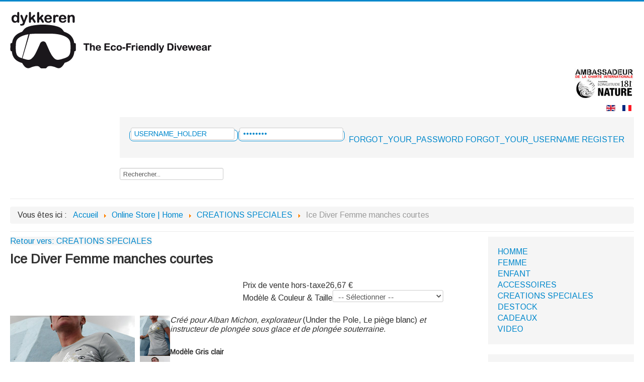

--- FILE ---
content_type: text/html; charset=utf-8
request_url: https://www.store.dykkeren.com/index.php?option=com_virtuemart&view=productdetails&virtuemart_product_id=4195&virtuemart_category_id=23&Itemid=1000&lang=fr
body_size: 8044
content:
<!DOCTYPE html>
<html xmlns="http://www.w3.org/1999/xhtml" xml:lang="fr-fr" lang="fr-fr" dir="ltr">
  <head>
    <meta charset="utf-8" />
    <meta http-equiv="X-UA-Compatible" content="IE=edge,chrome=1" />
    <meta name="viewport" content="width=device-width,initial-scale=1.0" />
<!--    <script type="text/javascript" src="https://ajax.googleapis.com/ajax/libs/jquery/1.12.3/jquery.min.js"></script>-->
    <meta http-equiv="content-type" content="text/html; charset=utf-8" />
	<meta name="keywords" content="mode, fashion, plongée, dive, divewear, urbain, graphique, t-shirt, tee-shirt, vêtement, prêt-à-porter, apparel, clothing, 'coton biologique', 'organic cotton', 'commerce équitable', 'fair trade', fairtrade" />
	<meta name="title" content="Ice Diver Femme manches courtes" />
	<meta name="description" content="Ice Diver Femme manches courtes CREATIONS SPECIALES MODELE EPUISE - 100% coton biologique - Fabriqué dans le respect des conditions de travail - Existe en Bleu pétrole ou en Gris" />
	<meta name="generator" content="Joomla! - Open Source Content Management" />
	<title>CREATIONS SPECIALES : Ice Diver Femme manches courtes</title>
	<link href="https://www.store.dykkeren.com/index.php?option=com_virtuemart&amp;view=productdetails&amp;virtuemart_product_id=4195&amp;virtuemart_category_id=14&amp;Itemid=1000&amp;lang=fr" rel="canonical" />
	<link href="/templates/dykkeren/favicon.ico" rel="shortcut icon" type="image/vnd.microsoft.icon" />
	<link href="/components/com_virtuemart/assets/css/vm-ltr-common.css?vmver=9194" rel="stylesheet" type="text/css" />
	<link href="/components/com_virtuemart/assets/css/vm-ltr-site.css?vmver=9194" rel="stylesheet" type="text/css" />
	<link href="/components/com_virtuemart/assets/css/vm-ltr-reviews.css?vmver=9194" rel="stylesheet" type="text/css" />
	<link href="/components/com_virtuemart/assets/css/chosen.css?vmver=9194" rel="stylesheet" type="text/css" />
	<link href="/components/com_virtuemart/assets/css/jquery.fancybox-1.3.4.css?vmver=9194" rel="stylesheet" type="text/css" />
	<link href="/templates/dykkeren/css/template.css" rel="stylesheet" type="text/css" />
	<link href="/templates/dykkeren/css/responsiveslides.css" rel="stylesheet" type="text/css" />
	<link href="/templates/dykkeren/css/custom.css" rel="stylesheet" type="text/css" />
	<link href="/media/mod_languages/css/template.css?3a54d36cd8e1bbb2af27bc2d94c80b79" rel="stylesheet" type="text/css" />
	<link href="https://www.store.dykkeren.com/modules/mod_slick_login_vm/css/style.css" rel="stylesheet" type="text/css" />
	<script src="/media/jui/js/jquery.min.js?3a54d36cd8e1bbb2af27bc2d94c80b79" type="text/javascript"></script>
	<script src="/media/jui/js/jquery-noconflict.js?3a54d36cd8e1bbb2af27bc2d94c80b79" type="text/javascript"></script>
	<script src="/media/jui/js/jquery-migrate.min.js?3a54d36cd8e1bbb2af27bc2d94c80b79" type="text/javascript"></script>
	<script src="/components/com_virtuemart/assets/js/vmsite.js?vmver=9194" type="text/javascript"></script>
	<script src="/components/com_virtuemart/assets/js/chosen.jquery.min.js?vmver=9194" type="text/javascript"></script>
	<script src="/components/com_virtuemart/assets/js/vmprices.js?vmver=9194" type="text/javascript"></script>
	<script src="/components/com_virtuemart/assets/js/cvfind.js?vmver=9194" type="text/javascript" async="async"></script>
	<script src="/components/com_virtuemart/assets/js/fancybox/jquery.fancybox-1.3.4.pack.js?vmver=9194" type="text/javascript" defer="defer"></script>
	<script src="/media/jui/js/bootstrap.min.js?3a54d36cd8e1bbb2af27bc2d94c80b79" type="text/javascript"></script>
	<script src="/templates/dykkeren/js/template.js" type="text/javascript"></script>
	<script src="/modules/mod_virtuemart_cart/assets/js/update_cart.js?vmver=9194" type="text/javascript"></script>

              <link href='//fonts.googleapis.com/css?family=Arimo' rel='stylesheet' type='text/css' />
      <style type="text/css">
        h1,h2,h3,h4,h5,h6,.site-title{
          font-family:'Arimo',sans-serif;
        }
      </style>
                <style type="text/css">
      body.site {
        border-top:3px solid #0088cc;
        background-color:#1b1b1b      }
      a {
        color:#0088cc;
      }
      .navbar-inner, .nav-list > .active > a, .nav-list > .active > a:hover, .dropdown-menu li > a:hover, .dropdown-menu .active > a, .dropdown-menu .active > a:hover, .nav-pills > .active > a, .nav-pills > .active > a:hover,
      .btn-primary {
        background:#0088cc;
      }
      .navbar-inner {
        -moz-box-shadow:0 1px 3px rgba(0, 0, 0, .25), inset 0 -1px 0 rgba(0, 0, 0, .1), inset 0 30px 10px rgba(0, 0, 0, .2);
        -webkit-box-shadow:0 1px 3px rgba(0, 0, 0, .25), inset 0 -1px 0 rgba(0, 0, 0, .1), inset 0 30px 10px rgba(0, 0, 0, .2);
        box-shadow:0 1px 3px rgba(0, 0, 0, .25), inset 0 -1px 0 rgba(0, 0, 0, .1), inset 0 30px 10px rgba(0, 0, 0, .2);
      }
    </style>
        <!--[if lt IE 9]>
      <script src="/media/jui/js/html5.js"></script>
    <![endif]-->
  </head>
  <body class="site com_virtuemart view-productdetails no-layout no-task itemid-1000 fluid">

    <!-- Body -->
    <div class="body">
      <div class="container-fluid">
        <!-- Header -->
        <header class="header" role="banner">
          <div class="header-inner clearfix">
            <a class="brand pull-left" href="https://www.dykkeren.com/" target="_blank">
              <img src="https://www.store.dykkeren.com/images/dykkeren_store_logo_top.png" alt="Dykkeren Boutique Online" />                          </a>
                        <div class="header-search pull-right">
              <div class="L181Nature" id="L181Nature">
                <p><a href="http://www.longitude181.org" target="_blank"><img src="/./images/labels/dykkeren_ambassadeur_l181_nature.jpg" alt="Dykkeren Ambassadeur de Longitude 181 Nature" /></a></p>
              </div>
              <div class="mod-languages">

	<ul class="lang-inline" dir="ltr">
						<li>
			<a href="/index.php?option=com_virtuemart&amp;lang=en&amp;Itemid=1000">
												<img src="/media/mod_languages/images/en.gif" alt="English (United Kingdom)" title="English (United Kingdom)" />										</a>
			</li>
											<li class="lang-active">
			<a href="https://www.store.dykkeren.com/index.php?option=com_virtuemart&view=productdetails&virtuemart_product_id=4195&virtuemart_category_id=23&Itemid=1000&lang=fr&showall=1">
												<img src="/media/mod_languages/images/fr.gif" alt="French (Fr)" title="French (Fr)" />										</a>
			</li>
				</ul>

</div>
<div class="well ">

<form action="/index.php?option=com_virtuemart&amp;lang=fr&amp;Itemid=1000" method="post" name="login" id="login-form">

<span class="horizontal" style="display: block;">
    <span class="slick_login_vm">
            <span class="login">
        <div style="float:left;clear:both;width:100%;"></div>
        <div class="login-button">
          <span class="username">
            <input
              type="text"
              name="username"
              size="18"
              alt="Username"
              value="USERNAME_HOLDER"
              onblur="if(this.value=='') this.value='USERNAME_HOLDER';"
              onfocus="if(this.value=='USERNAME_HOLDER') this.value='';"
            />
          </span>
          <span class="password">
            <input
              type="password"
              name="password"
              size="10"
              alt="Password"
              value="Password"
              onblur="if(this.value=='') this.value='Password';"
              onfocus="if(this.value=='Password') this.value='';"
            />
          </span>

                    <input type="hidden" name="remember" value="yes" />
                  </div>
        <div class="login-button">
          <div class="login-button-content">
            <span class="login-button-icon">
              <button name="Submit" type="submit" title="BUTTON_LOGIN"></button>
            </span>

                        <span class="lostpassword">
              <a
                href="/index.php?option=com_users&amp;view=reset&amp;lang=fr&amp;Itemid=1010" 
                title="FORGOT_YOUR_PASSWORD">
                FORGOT_YOUR_PASSWORD              </a>
            </span>
            
                        <span class="lostusername">
              <a
                href="/index.php?option=com_users&amp;view=remind&amp;lang=fr&amp;Itemid=1010"
                title="FORGOT_YOUR_USERNAME">
                  FORGOT_YOUR_USERNAME              </a>
            </span>
                                    <span class="registration">
                            <a
                href="/index.php?option=com_virtuemart&amp;view=user&amp;Itemid=1000&amp;lang=fr"
                title="REGISTER">
                REGISTER              </a>
              
                          </span>
                                    <input type="hidden" name="option" value="com_users" />
            <input type="hidden" name="task" value="user.login" />
            <input type="hidden" name="return" value="aW5kZXgucGhwP29wdGlvbj1jb21fdmlydHVlbWFydCZ2aWV3PXByb2R1Y3RkZXRhaWxzJnZpcnR1ZW1hcnRfcHJvZHVjdF9pZD00MTk1JnZpcnR1ZW1hcnRfY2F0ZWdvcnlfaWQ9MjMmSXRlbWlkPTEwMDAmc2hvd2FsbD0x" />
            <input type="hidden" name="63e69686b1d08fef2da261ab45f445e0" value="1" />            <div style="clear:both;"></div>
          </div>
        </div>
      </span>
          </span>
</span>
</form>
<div style="clear:both;"></div>
</div><!--BEGIN Search Box -->
<form action="/index.php?option=com_virtuemart&amp;view=category&amp;search=true&amp;limitstart=0&amp;virtuemart_category_id=0&amp;Itemid=1000&amp;lang=fr" method="get">
<div class="search">
<input name="keyword" id="mod_virtuemart_search" maxlength="20" alt="Recherche" class="inputbox" type="text" size="20" value="Rechercher..."  onblur="if(this.value=='') this.value='Rechercher...';" onfocus="if(this.value=='Rechercher...') this.value='';" /></div>
		<input type="hidden" name="limitstart" value="0" />
		<input type="hidden" name="option" value="com_virtuemart" />
		<input type="hidden" name="view" value="category" />
		<input type="hidden" name="virtuemart_category_id" value="0"/>

	  </form>

<!-- End Search Box -->

            </div>
          </div>
                    <div class="frise"><p style="color:red;"></p></div>
                  </header>
                <nav class="navigation" role="navigation">
          <div class="navbar pull-left">
            <a class="btn btn-navbar collapsed" data-toggle="collapse" data-target=".nav-collapse">
              <span class="icon-bar"></span>
              <span class="icon-bar"></span>
              <span class="icon-bar"></span>
            </a>
          </div>
          <div class="nav-collapse">
            <div aria-label="Breadcrumbs" role="navigation">
	<ul itemscope itemtype="https://schema.org/BreadcrumbList" class="breadcrumb">
					<li>
				Vous êtes ici : &#160;
			</li>
		
						<li itemprop="itemListElement" itemscope itemtype="https://schema.org/ListItem">
											<a itemprop="item" href="/index.php?option=com_virtuemart&amp;Itemid=1010&amp;lang=fr" class="pathway"><span itemprop="name">Accueil</span></a>
					
											<span class="divider">
							<img src="/media/system/images/arrow.png" alt="" />						</span>
										<meta itemprop="position" content="1">
				</li>
							<li itemprop="itemListElement" itemscope itemtype="https://schema.org/ListItem">
											<a itemprop="item" href="/index.php?option=com_virtuemart&amp;lang=en&amp;Itemid=1000" class="pathway"><span itemprop="name">Online Store | Home</span></a>
					
											<span class="divider">
							<img src="/media/system/images/arrow.png" alt="" />						</span>
										<meta itemprop="position" content="2">
				</li>
							<li itemprop="itemListElement" itemscope itemtype="https://schema.org/ListItem">
											<a itemprop="item" href="/index.php?option=com_virtuemart&view=category&virtuemart_category_id=23&Itemid=1000&lang=fr" class="pathway"><span itemprop="name">CREATIONS SPECIALES</span></a>
					
											<span class="divider">
							<img src="/media/system/images/arrow.png" alt="" />						</span>
										<meta itemprop="position" content="3">
				</li>
							<li itemprop="itemListElement" itemscope itemtype="https://schema.org/ListItem" class="active">
					<span itemprop="name">
						Ice Diver Femme manches courtes					</span>
					<meta itemprop="position" content="4">
				</li>
				</ul>
</div>

          </div>
        </nav>
                
        <div class="row-fluid">
                    <main id="content" role="main" class="span9">
            <!-- Begin Content -->
            
            <div id="system-message-container">
	</div>

            
  <div class="productdetails-view productdetails" >

    <div class="back-to-category">
    	<a href="/index.php?option=com_virtuemart&view=category&virtuemart_category_id=23&Itemid=1000&lang=fr" class="product-details" title="CREATIONS SPECIALES">Retour vers: CREATIONS SPECIALES</a>
  	</div>

        <h1 itemprop="name">Ice Diver Femme manches courtes</h1>
    
    
    
    
        <div class="vm-product-container">
    <!--<div class="vm-product-container">-->
    	<div class="vm-product-details-container">
        <div class="spacer-buy-area">
		<br /> <div class="product-price" id="productPrice4195">
<div class="PricepriceWithoutTax vm-display vm-price-value"><span class="vm-price-desc">Prix de vente hors-taxe</span><span class="PricepriceWithoutTax">26,67 €</span></div></div>          <div class="clear"></div>
    	<div class="addtocart-area">
		<form method="post" class="product js-recalculate" action="/index.php?option=com_virtuemart&lang=fr&Itemid=1000">
			<div class="vm-customfields-wrap">
					<div class="product-fields">
		<div class="product-field product-field-type-C">
				<div class="product-field-display"><span class="vm-cmv-label" >Modèle & Couleur & Taille</span><select id="customProductData_4195_1194cvard0" name="field[4195][1194][customfield_value][0]" class="vm-chzn-select cvselection no-vm-bind" data-dynamic-update="1" style="min-width:70px;" reload="1" cvsel="field1194">
	<option value="0" selected="selected">-- S&eacute;lectionner --</option>
</select>
</div>			</div>
		      <div class="clear"></div>
	</div>
			</div>			
				
	<div class="addtocart-bar">
							<input type="hidden" name="virtuemart_product_id[]" value="4195"/>
			<noscript><input type="hidden" name="task" value="add"/></noscript> 
	</div>			<input type="hidden" name="option" value="com_virtuemart"/>
			<input type="hidden" name="view" value="cart"/>
			<input type="hidden" name="virtuemart_product_id[]" value="4195"/>
			<input type="hidden" name="pname" value="Ice Diver Femme manches courtes"/>
			<input type="hidden" name="pid" value="4195"/>
			<input type="hidden" name="Itemid" value="1000"/>		</form>

	</div>


		
        </div>
      </div>
      <div class="clear"></div>
    </div>
    
        <div class="product-description" >
    <!--<div class="product-description" >-->
        <div class="description">
<div class="images">
<div class="photo"><button class="description-photos" onclick="togglePhotoOverlay()"><img src="/images/shop/ice_diver_F/shop_ice_diver_mc_F_grisClair_noirBlancOr_1_330.jpg" alt="tee-shirt plong&eacute;e sous glace Dykkeren The Eco-friendly Divewear Fairwear coton bio Ice Diver Tignes P&ocirc;le Nord Groenland pour Alban Michon" /> </button></div>
<div class="thumb"><button class="description-photos" onclick="togglePhotoOverlay()"><img src="/images/shop/ice_diver_F/shop_ice_diver_mc_F_grisClair_noirBlancOr_1_60.jpg" alt="tee-shirt plong&eacute;e sous glace Dykkeren The Eco-friendly Divewear Fairwear coton bio Ice Diver Tignes P&ocirc;le Nord Groenland pour Alban Michon" /> </button> <button class="description-photos" onclick="togglePhotoOverlay()"> <img src="/images/shop/ice_diver_F/shop_ice_diver_mc_F_bleuPetrole_noirBlancOr_1_1_60.jpg" alt="tee-shirt plong&eacute;e sous glace Dykkeren The Eco-friendly Divewear Fairwear coton bio Ice Diver Tignes P&ocirc;le Nord Groenland pour Alban Michon" /> </button> <button class="description-photos" onclick="togglePhotoOverlay()"> <img src="/images/shop/ice_diver_F/shop_ice_diver_mc_F_bleuPetrole_noirBlancOr_1_2_60.jpg" alt="tee-shirt plong&eacute;e sous glace Dykkeren The Eco-friendly Divewear Fairwear coton bio Ice Diver Tignes P&ocirc;le Nord Groenland pour Alban Michon" /> </button> <button class="description-photos" onclick="togglePhotoOverlay()"> <img src="/images/shop/ice_diver_F/shop_ice_diver_mc_F_bleuPetrole_noirBlancOr_2_60.jpg" alt="tee-shirt plong&eacute;e sous glace Dykkeren The Eco-friendly Divewear Fairwear coton bio Ice Diver Tignes P&ocirc;le Nord Groenland pour Alban Michon" /> </button></div>
</div>
<div class="principal">
<p><em>Cr&eacute;&eacute; pour Alban Michon, explorateur </em>(Under the Pole, Le pi&egrave;ge blanc)<em> et instructeur de plong&eacute;e sous glace et de plong&eacute;e souterraine.</em></p>
<h4><br />Mod&egrave;le Gris clair</h4>
<ul>
<li>Tee-shirt en jersey 155g, 100% coton peign&eacute;</li>
<li><a href="/index.php?option=com_content&amp;view=article&amp;id=70&amp;lang=fr&amp;Itemid=1005">Coton biologique</a> (Soil association)</li>
<li>D&eacute;marche environnementale et &eacute;thique globale (<a href="/index.php?option=com_content&amp;view=article&amp;id=70&amp;lang=fr&amp;Itemid=1005">EarthPositive&reg;</a>)</li>
<li>Fabriqu&eacute; dans le respect des <a href="/index.php?option=com_content&amp;view=article&amp;id=70&amp;lang=fr&amp;Itemid=1005">conditions de travail</a> (Fairwear Foundation)</li>
<li>S&eacute;rigraphi&eacute; en France chez un s&eacute;rigraphe labellis&eacute; <a href="/index.php?option=com_content&amp;view=article&amp;id=70&amp;lang=fr&amp;Itemid=1005"> Imprim&rsquo;Vert&reg;</a></li>
</ul>
<ul>N.B. :
<li>Pour ce mod&egrave;le Gris clair, la coupe taille petit</li>
<li>Les remises ne s'appliquent pas au mod&egrave;le "Ice Diver"</li>
</ul>
<div><img src="/images/guides_tailles/modele_epuise.png" alt="" /></div>
<h4><br />Mod&egrave;le Bleu p&eacute;trole</h4>
<ul>
<li>Tee-shirt en jersey 145g, 100% coton peign&eacute;</li>
<li><a href="/index.php?option=com_content&amp;view=article&amp;id=70&amp;lang=fr&amp;Itemid=1005">Coton biologique</a></li>
<li>Transparence et tra&ccedil;abilit&eacute; compl&egrave;te du produit gr&acirc;ce au <a href="/index.php?option=com_content&amp;view=article&amp;id=70&amp;lang=fr&amp;Itemid=1005">Respect Code</a></li>
<li>S&eacute;rigraphi&eacute; en France chez un s&eacute;rigraphe labellis&eacute; <a href="/index.php?option=com_content&amp;view=article&amp;id=70&amp;lang=fr&amp;Itemid=1005"> Imprim&rsquo;Vert&reg;</a></li>
</ul>
<ul>N.B. :
<li>Pour ce mod&egrave;le Bleu p&eacute;trole, la coupe taille grand</li>
<li>Les remises ne s'appliquent pas au mod&egrave;le "Ice Diver"</li>
</ul>
<div class="complements">
<div><button class="guide-tailles" onclick="toggleGuideTaillesOverlay()"> <img src="/images/guides_tailles/symbole_tailles_small.png" alt="" /> Guide des tailles </button></div>
<div><img src="/images/guides_tailles/consignes_lavage_30.png" alt="" /></div>
<div><img src="/images/guides_tailles/modele_epuise.png" alt="" /></div>
</div>
</div>
<div style="clear: both;">&nbsp;</div>
</div>
<div id="overlay-photo"><button class="close" onclick="togglePhotoOverlay()"><img src="/templates/dykkeren/images/whiteCross.png" alt="" /></button></div>
<div id="description-photos" class="callbacks_container">
<ul id="slider" class="rslides floatleft">
<li><img src="/images/shop/ice_diver_F/shop_ice_diver_mc_F_grisClair_noirBlancOr_1.jpg" alt="tee-shirt plong&eacute;e sous glace Dykkeren The Eco-friendly Divewear Fairwear coton bio Ice Diver Tignes P&ocirc;le Nord Groenland pour Alban Michon" /></li>
<li><img src="/images/shop/ice_diver_F/shop_ice_diver_mc_F_bleuPetrole_noirBlancOr_1_1.jpg" alt="tee-shirt plong&eacute;e sous glace Dykkeren The Eco-friendly Divewear Fairwear coton bio Ice Diver Tignes P&ocirc;le Nord Groenland pour Alban Michon" /></li>
<li><img src="/images/shop/ice_diver_F/shop_ice_diver_mc_F_bleuPetrole_noirBlancOr_1_2" alt="tee-shirt plong&eacute;e sous glace Dykkeren The Eco-friendly Divewear Fairwear coton bio Ice Diver Tignes P&ocirc;le Nord Groenland pour Alban Michon" /></li>
<li><img src="/images/shop/ice_diver_F/shop_ice_diver_mc_F_bleuPetrole_noirBlancOr_2.jpg" alt="tee-shirt plong&eacute;e sous glace Dykkeren The Eco-friendly Divewear Fairwear coton bio Ice Diver Tignes P&ocirc;le Nord Groenland pour Alban Michon" /></li>
</ul>
</div>
<div id="overlay-guide"><button class="close" onclick="toggleGuideTaillesOverlay()"><img src="/templates/dykkeren/images/whiteCross.png" alt="" /></button></div>
<div id="guide-tailles"><img src="/images/guides_tailles/guideTailles_ice_diver_mc_F.png" alt="" /></div>    </div>
    
    	<div class="product-related-products">
				<div class="product-fields-title-wrapper"><span class="product-fields-title"><strong>Produits Complémentaires</strong></span>
			<span class="hasTooltip" title="&lt;strong&gt;Produits Complémentaires&lt;/strong&gt;&lt;br /&gt;Ajoute des produits à afficher dans le détail de ce produit."><img src="/media/system/images/tooltip.png" alt="Tooltip" /></span>		</div> <div class="product-field product-field-type-R">
				<div class="product-field-display"><a href="/index.php?option=com_virtuemart&amp;view=productdetails&amp;virtuemart_product_id=314&amp;virtuemart_category_id=23&amp;Itemid=1000&amp;lang=fr" title="Cœlacanthe Femme manches courtes" target="_blank"><img src="/images/stories/virtuemart/product/resized/shop_coelacanthe_mc_F_ecru_grisNoirOrange_1_330_150x150.jpg" alt="Cœlacanthe Femme manches courtes"  /> Cœlacanthe Femme manches courtes</a></div><div class="product-field-desc">Prototype personnalisé pour les produits associés</div> 			</div>
		<div class="product-field product-field-type-R">
				<div class="product-field-display"><a href="/index.php?option=com_virtuemart&amp;view=productdetails&amp;virtuemart_product_id=373&amp;virtuemart_category_id=23&amp;Itemid=1000&amp;lang=fr" title="- 330 Femme manches courtes" target="_blank"><img src="/images/stories/virtuemart/product/resized/shop_moins_330_mc_F_noir_jauneGris_1_330_150x150.jpg" alt="- 330 Femme manches courtes"  /> - 330 Femme manches courtes</a></div><div class="product-field-desc">Prototype personnalisé pour les produits associés</div> 			</div>
		<div class="product-field product-field-type-R">
				<div class="product-field-display"><a href="/index.php?option=com_virtuemart&amp;view=productdetails&amp;virtuemart_product_id=4204&amp;virtuemart_category_id=22&amp;Itemid=1000&amp;lang=fr" title="DVD Le piège blanc" target="_blank"><img src="/images/stories/virtuemart/product/resized/shop_video_le_piege_blanc_330.jpg" alt="shop_video_le_piege_blanc_330"  /> DVD Le piège blanc</a></div><div class="product-field-desc">Prototype personnalisé pour les produits associés</div> 			</div>
		      <div class="clear"></div>
	</div>

    <script id="updateChosen_js" type="text/javascript">//<![CDATA[ 
if (typeof Virtuemart === "undefined")
	var Virtuemart = {};
	Virtuemart.updateChosenDropdownLayout = function() {
		var vm2string = {editImage: 'edit image',select_all_text: 'Tous sélectionner',select_some_options_text: 'Disponible pour tout'};
		jQuery(".vm-chzn-select").each( function () {
			var swidth = jQuery(this).css("width")+10;
			jQuery(this).chosen({enable_select_all: true,select_all_text : vm2string.select_all_text,select_some_options_text:vm2string.select_some_options_text,disable_search_threshold: 5, width: swidth});
		});
	}
	Virtuemart.updateChosenDropdownLayout(); //]]>
</script><script id="vm.countryState_js" type="text/javascript">//<![CDATA[ 
vmSiteurl = "https://www.store.dykkeren.com/";

		jQuery( function($) {
			$("#virtuemart_country_id_field").vm2front("list",{dest : "#virtuemart_state_id_field",ids : "",prefiks : ""});
		}); //]]>
</script><script id="vm.countryStateshipto__js" type="text/javascript">//<![CDATA[ 
vmSiteurl = "https://www.store.dykkeren.com/";

		jQuery( function($) {
			$("#shipto_virtuemart_country_id_field").vm2front("list",{dest : "#shipto_virtuemart_state_id_field",ids : "",prefiks : "shipto_"});
		}); //]]>
</script><script id="cvselvarsf5d04079c6df2a7ae3b94442d73a0b6c_js" type="text/javascript">//<![CDATA[ 
jQuery(document).ready(function() {
							jQuery('select[cvsel="field1194"]').off('change',Virtuemart.cvFind);
							jQuery('select[cvsel="field1194"]').on('change', { variants:[["/index.php?option=com_virtuemart&view=productdetails&virtuemart_category_id=0&virtuemart_product_id=4195&Itemid=1000&lang=fr","0"]] },Virtuemart.cvFind);
						}); //]]>
</script><script id="jsVars_js" type="text/javascript">//<![CDATA[ 
usefancy = true; //]]>
</script><script id="ready.vmprices_js" type="text/javascript">//<![CDATA[ 
vmSiteurl = 'https://www.store.dykkeren.com/' ;
vmLang = "&lang=fr";
vmLangTag = "fr";
Itemid = '&Itemid=1000';
jQuery(document).ready(function($) {
		Virtuemart.addtocart_popup = "1" ; 

		Virtuemart.product(jQuery("form.product"));
}); //]]>
</script><script id="popups_js" type="text/javascript">//<![CDATA[ 
jQuery(document).ready(function($) {
		
		jQuery('a.ask-a-question, a.printModal, a.recommened-to-friend, a.manuModal').click(function(event){
		  event.preventDefault();
		  jQuery.fancybox({
			href: jQuery(this).attr('href'),
			type: 'iframe',
			height: 550
			});
		  });
		
	}); //]]>
</script><script id="ajaxContent_js" type="text/javascript">//<![CDATA[ 
Virtuemart.container = jQuery('.productdetails-view');
  Virtuemart.containerSelector = '.productdetails-view'; //]]>
</script>
<script type="application/ld+json">
{
  "@context": "http://schema.org/",
  "@type": "Product",
  "name": "Ice Diver Femme manches courtes",
    "image": "https://www.store.dykkeren.com/images/stories/virtuemart/product/shop_ice_diver_mc_F_grisClair_noirBlancOr_1_330.jpg",
      "description": "MODELE EPUISE - 100% coton biologique - Fabriqué dans le respect des conditions de travail - Existe en Bleu pétrole ou en Gris",
      "offers":{
    "@type": "Offer",
    "priceCurrency": "EUR",
    "price": "32"
  }
}
</script>  </div>

            
            <!-- End Content -->
          </main>
                    <div id="aside" class="span3">
            <!-- Begin Right Sidebar -->
            <div class="well ">
<ul class="menu" >

<li class="active">
	<div>
		<a href="/index.php?option=com_virtuemart&amp;view=category&amp;virtuemart_category_id=13&amp;Itemid=1000&amp;lang=fr" >HOMME</a>	</div>
</li>

<li >
	<div>
		<a href="/index.php?option=com_virtuemart&amp;view=category&amp;virtuemart_category_id=14&amp;Itemid=1000&amp;lang=fr" >FEMME</a>	</div>
</li>

<li >
	<div>
		<a href="/index.php?option=com_virtuemart&amp;view=category&amp;virtuemart_category_id=16&amp;Itemid=1000&amp;lang=fr" >ENFANT</a>	</div>
</li>

<li >
	<div>
		<a href="/index.php?option=com_virtuemart&amp;view=category&amp;virtuemart_category_id=25&amp;Itemid=1000&amp;lang=fr" >ACCESSOIRES</a>	</div>
</li>

<li >
	<div>
		<a href="/index.php?option=com_virtuemart&amp;view=category&amp;virtuemart_category_id=23&amp;Itemid=1000&amp;lang=fr" >CREATIONS SPECIALES</a>	</div>
</li>

<li >
	<div>
		<a href="/index.php?option=com_virtuemart&amp;view=category&amp;virtuemart_category_id=20&amp;Itemid=1000&amp;lang=fr" >DESTOCK</a>	</div>
</li>

<li >
	<div>
		<a href="/index.php?option=com_virtuemart&amp;view=category&amp;virtuemart_category_id=15&amp;Itemid=1000&amp;lang=fr" >CADEAUX</a>	</div>
</li>

<li >
	<div>
		<a href="/index.php?option=com_virtuemart&amp;view=category&amp;virtuemart_category_id=22&amp;Itemid=1000&amp;lang=fr" >VIDEO</a>	</div>
</li>
</ul>
</div><div class="well ">
<!-- Virtuemart 2 Ajax Card -->
<div class="vmCartModule " id="vmCartModule">
  <div id="logo-shopping-cart"><img src="/./images/shopping-cart.png" /></div>
  	<div class="hiddencontainer" style=" display:none; ">
		<div class="vmcontainer">
			<div class="product_row">
				<span class="quantity"></span>&nbsp;x&nbsp;<span class="product_name"></span>
                <div class="customProductData"></div>
        <br/>
			</div>
		</div>
	</div>
	<div class="vm_cart_products">
		<div class="vmcontainer">
				</div>
	</div>
  	<div class="total" style="float:right;">
			</div>
  <div class="total_products">Panier Vide</div>
  <div class="show_cart">
      </div>
  <div style="clear:both;"></div>
	<div class="payments-signin-button" ></div>
  <noscript>
    Veuillez patienter  </noscript>
</div>
</div><div class="well "><ul class="nav menu">
<li class="item-1051"><a href="/index.php?option=com_contact&amp;view=contact&amp;id=1&amp;Itemid=1051&amp;lang=fr" >Vous souhaitez devenir revendeur ou créer une série personnalisée ? Contactez-nous !</a></li></ul>
</div>
            <!-- End Right Sidebar -->
          </div>
                  </div>
      </div>
    </div>
    <!-- Footer -->
    <footer class="footer" role="contentinfo">
      <div class="container-fluid">
        <hr />
        <ul class="nav menu">
<li class="item-1006"><a href="/index.php?option=com_content&amp;view=article&amp;id=71&amp;Itemid=1006&amp;lang=fr" >Copyright 2008 DYKKEREN</a></li><li class="item-1005"><a href="/index.php?option=com_content&amp;view=article&amp;id=70&amp;Itemid=1005&amp;lang=fr" >Glossaire</a></li><li class="item-1004"><a href="/index.php?option=com_content&amp;view=article&amp;id=48&amp;Itemid=1004&amp;lang=fr" >Guide des tailles</a></li><li class="item-131"><a href="http://www.dykkeren.com/" target="_blank" >www.dykkeren.com</a></li><li class="item-1001"><a href="/index.php?option=com_contact&amp;view=contact&amp;id=1&amp;Itemid=1001&amp;lang=fr" >Contact</a></li><li class="item-1002"><a class="non-pro" href="/index.php?option=com_content&amp;view=article&amp;id=46&amp;Itemid=1002&amp;lang=fr" >Mentions légales - CGV</a></li><li class="item-1003"><a class="non-pro" href="/index.php?option=com_content&amp;view=article&amp;id=47&amp;Itemid=1003&amp;lang=fr" >Livraison</a></li></ul>

        <div class="footer-right">
          <div class="L181Nature" id="L181NatureNarrow">
            <p><a href="http://www.longitude181.org" target="_blank"><img src="/./images/labels/dykkeren_ambassadeur_l181_nature.jpg" alt="Dykkeren Ambassadeur de Longitude 181 Nature" /></a></p>
          </div>
          <p class="back-to-top"><a href="#top" id="back-top">Haut de page</a></p>
          <p class="sitename">&copy; 2026 Dykkeren Boutique Online</p>
        </div>
      </div>
      <div id="paiement-expedition">
        <div id="solutions-paiement">
          <div id="paiement-securise">
            <p>
              Paiement sécurisé            </p>
            <a id="bp" href="http://www.banquepopulaire.fr/" target="_blank"><img src="/./images/paiement_securise/banner_logo_cyberplus_bp.gif" alt="Banque Populaire" /></a>
            &nbsp;-&nbsp;
            <img src="/./images/paiement_securise/CB.gif" alt="CB" />
          </div>
          <div id="dispositifs-securises">
            <p>Dispositif 3D Secure</p>
            <img src="/./images/paiement_securise/logo_MasterCardSecureCode.gif" alt="" />
            &nbsp;-&nbsp;
            <img src="/./images/paiement_securise/logo_VerifiedbyVisa.gif" alt="" />
          </div>
          <div id="paypal">
          <!-- PayPal Logo -->
                        <p><a href="https://www.paypal.com/fr/webapps/mpp/" target="_blank">PayPal Comment Ca Marche</a></p>
            <a href="https://www.paypal.com/fr/webapps/mpp/paypal-popup" title="PayPal Comment Ca Marche" onclick="javascript:window.open('https://www.paypal.com/fr/webapps/mpp/paypal-popup','WIPaypal','toolbar=no, location=no, directories=no, status=no, menubar=no, scrollbars=yes, resizable=yes, width=1060, height=700'); return false;">
              <img src="https://www.paypalobjects.com/webstatic/mktg/logo/pp_cc_mark_37x23.jpg" alt="Paiements avec PayPal" />
            </a>
                      <!-- PayPal Logo -->
          </div>
          <div id="protocole-securise">
                        <a href="https://fr.wikipedia.org/wiki/HyperText_Transfer_Protocol_Secure" target="_blank"><img src="/./images/paiement_securise/lock_image.gif" alt="Connexion sécurisée lors de la phase de paiement (HTTPS)" /></a>
                      </div>
        </div>
        <div style="clear:both"></div>
        <div id="expedition">
          <div id="colissimo">
            <p>Expédition sous 72h max.</p>
            <img src="/./images/livraison/colissimo.gif" alt="Colissimo suivi" />
          </div>
          <div id="shipping">
            <p>Livraison partout dans le monde</p>
            <img src="/./images/livraison/worldwide_shipping.png" />
          </div>
        </div>
        <div style="clear:both"></div>
      </div>
    </footer>
    
    <script src="/./templates/dykkeren/js/responsiveslides.js"></script>
    <script>
      jQuery.noConflict();
      function togglePhotoOverlay(){
        var overlay = document.getElementById('overlay-photo');
        var specialBox = document.getElementById('description-photos');
        overlay.style.opacity = .8;
        if(overlay.style.display === "block"){
          (function($) {
            $('#slider').responsiveSlides('destroy'); 
          })(jQuery);
          overlay.style.display = "none";
          specialBox.style.display = "none";
        } else {
          overlay.style.display = "block";
          specialBox.style.display = "block";
          (function($) {
            $('#slider').responsiveSlides({
              auto:false,
              pager:false,
              nav:true,
              pause:true,
              pauseControls:false,
              speed:1000,
              timeout:2000,
              namespace:'callbacks',
              before: function() {},
              after: function() {}
            });
          })(jQuery);
        }
      }
      function toggleGuideTaillesOverlay(){
        var overlay = document.getElementById('overlay-guide');
        var specialBox = document.getElementById('guide-tailles');
        overlay.style.opacity = .8;
        if(overlay.style.display === "block"){
          overlay.style.display = "none";
          specialBox.style.display = "none";
        } else {
          overlay.style.display = "block";
          specialBox.style.display = "block";
        }
      }
    </script>
  </body>
</html>


--- FILE ---
content_type: text/css
request_url: https://www.store.dykkeren.com/templates/dykkeren/css/custom.css
body_size: 4531
content:
/* Reset CSS ---------------------------------------------------------------- */
* {
  margin:0;
  padding:0;
}
*,*:before,*:after {
  -moz-box-sizing:border-box;
  -webkit-box-sizing:border-box;
  box-sizing:border-box;
}
ul {
  list-style-type:none;
}
img {
  max-width:100%;
}
body,html {
  font-family:'Arimo',sans-serif;
  font-size:100%;
}
button,input,select,textarea,label {
  font-family:'Arimo',sans-serif;
  font-size:0.9rem;
}
/* Commo styles ------------------------------------------------------------- */
.body:after {
  clear:both;
}
.clear {
  clear:both;
}
.floatleft {
  float:left;
}
/*
header.header div.frise {
  height: 48px;
  background-image: url('../images/friseCerfs.png');
  background-repeat: repeat-x;
}*/
/* Overlay ------------------------------------------------------------------ */
div.description button,
div.complements button,
div#guide-tailles button {
  cursor:pointer;
  border:none;
  text-decoration:underline;
  color:blue;
  background-color:transparent;
}
.overlay {
  display:none;
  z-index:2000;
  position:fixed;top:0;left:0;
  width:100%;height:100%;
  background:rgba(0,0,0,0.8) url();
}
.overlay a.close {
  position:absolute;
  top:0;
  right:0;
  margin:20px;
}
div#overlay-photo,
div#overlay-guide {
  display:none;
  z-index:2000;
  position:fixed;top:0;left:0;
  width:100%;height:100%;
  background:rgba(0,0,0,0.8) url();
}
#overlay-photo button.close,
#overlay-guide button.close {
  opacity:1;
  position:absolute;
  top:0;
  right:0;
  margin:20px;
}
/* Responsive slide --------------------------------------------------------- */
#description-photos ul#slider-pager {
  list-style-type:none;
}
#slider-pager li {
  float:left;
  margin-right:15px;
  margin-top:5px;
}
.rslides {
/*  position:relative;
  list-style:none;
  overflow:hidden;
  width:100%;
  padding:0;
  margin:0;*/
  margin:0 auto 40px;
}
.rslides_tabs {
  list-style:none;
  padding: 0;
  background: rgba(0,0,0,.25);
  box-shadow: 0 0 1px rgba(255,255,255,.3), inset 0 0 5px rgba(0,0,0,1.0);
  -moz-box-shadow: 0 0 1px rgba(255,255,255,.3), inset 0 0 5px rgba(0,0,0,1.0);
  -webkit-box-shadow: 0 0 1px rgba(255,255,255,.3), inset 0 0 5px rgba(0,0,0,1.0);
  font-size: 18px;
  list-style: none;
  margin: 0 auto 50px;
  max-width: 540px;
  padding: 10px 0;
  text-align: center;
  width: 100%;
}
.rslides_tabs li {
  display: inline;
  float: none;
  margin-right: 1px;
}
.rslides_tabs a {
  width: auto;
  line-height: 20px;
  padding: 9px 20px;
  height: auto;
  background: transparent;
  display: inline;
}
.rslides_tabs li:first-child {
  margin-left: 0;
}
.rslides_tabs .rslides_here a {
  background: rgba(255,255,255,.1);
  color: #fff;
  font-weight: bold;
}
.events {
  list-style: none;
}
.callbacks_container {
  margin-bottom: 20px;
  position: relative;
  float: left;
  width: 100%;
}
.callbacks {
  position: relative;
  list-style: none;
  overflow: hidden;
  width: 100%;
  padding: 0;
  margin: 0;
}
.callbacks li {
  position: absolute;
  width: 100%;
  left: 0;
  top: 0;
}
.callbacks img {
  display: block;
  position: relative;
  z-index: 1;
  height: auto;
  width: 100%;
  border: 0;
}
.callbacks .caption {
  display: block;
  position: absolute;
  z-index: 2;
  font-size: 20px;
  text-shadow: none;
  color: #fff;
  background: #000;
  background: rgba(0,0,0, .8);
  left: 0;
  right: 0;
  bottom: 0;
  padding: 10px 20px;
  margin: 0;
  max-width: none;
}
.callbacks_nav {
  position: absolute;
  -webkit-tap-highlight-color: rgba(0,0,0,0);
  top: 52%;
  left: 0;
  opacity: 0.7;
  z-index: 3;
  text-indent: -9999px;
  overflow: hidden;
  text-decoration: none;
  height: 61px;
  width: 38px;
  background: transparent url("../images/slides/nav.gif") no-repeat left top;
  margin-top: -45px;
}
.callbacks_nav:active {
  opacity: 1.0;
}
.callbacks_nav.next {
  left: auto;
  background-position: right top;
  right: 0;
}
/* Styles pages boutique ---------------------------------------------------- */
div.product-field-display select option {
  cursor: pointer;
}
.hr-black {
  margin: 18px 0;
  border: 0;
  border-top: 1px solid #eee;
  border-bottom: 2px solid #2d2d2d;
}
.alert-info {
  background-color:#ffdd99;
}
#top-bar {
  width:100%;
  background-color:#f5f5f5;
  color:#1b1b1b;
}
.L181Nature {
  clear:both;
  text-align:right;
}
.mod-languages {
  text-align:right;
  margin-bottom:10px;
}
#logo-shopping-cart {
  margin-bottom:10px;
}
#paiement-expedition {
  width:100%;
  font-weight:bold;
  font-size:0.9rem;
  vertical-align:middle;
  max-width: 1440px;
  margin: auto;
  background-color: #f5f5f5;  
}
#solutions-paiement div,
#expedition div {
  margin-right: 30px;
}
#bp img {
  height:40px;
}
#solutions-paiement,#expedition {
/*  width:50%;
  float:left;*/
  width:90%;
  font-size:0.8rem;
  max-width: 1440px;
  margin: auto;
}

#expedition {
  width:50%;
}
#paiement-securise,#dispositifs-securises,#paypal,#colissimo,#shipping,#protocole-securise {
  float: left;
  line-height:63px;
}
#paiement-securise p,#dispositifs-securises p,#paypal p,#colissimo p,#shipping p {
  margin:0 10px 0 0;
  float:left;
/*  width:50%;*/
}
#shipping img {
  width:63px;
}
.bloc-deux-objets {
  width:100%;
  margin:0 auto;
}
.bloc-deux-objets-item {
  width:50%;
  float:left;
  text-align:left;
  font-size:1.5rem;
}
.bloc-deux-objets-item:nth-child(2) {
  width:49%;
  padding-top:30px;
  padding-bottom:20px;
  padding-right:2px;
  line-height:1.2;
  text-transform:uppercase;
}
.well li {
  padding:2px 0;
}
.well .menu div:hover {
  background-color:#0088cc;
}
.well div:hover a {
  /*color:#fcfcfc;*/
  text-decoration:none;
}
footer ul.nav.menu,.footer-right {
  float:left;
  width:50%;
}
footer ul.nav.menu li {
  margin-bottom:6px;
}
.sitename,.back-to-top {
  text-align:right;
}
.sitename {
  font-size:0.8rem;
}
#panier-popup {
  padding:15px;
}
.cart-summary h3.block-title {
  text-align:right;
  background-color:#2d2d2d;
  color:white;
  font-size:1rem;
}
h3.vm-shipment-header-selected,
h3.vm-payment-header-selected {
  font-size:1rem;
}
/* Pages catégories et détails produits ------------------------------------- */
.price-crossed div.PricebasePrice .PricebasePrice {
    text-decoration: line-through;
}
.category-view .row .category .spacer h2 {
  font-size:0.8rem;
}
.browseProductImage {
  max-height:none;
}
div.product:hover {
  border:1px solid #08c;
}
.vm-product-descr-container-1 h2 {
  font-size:1.1rem;
  margin:6px 0;
}
.vm-product-descr-container-1 p {
  font-size:0.9rem;
}
p.product_s_desc {
  height:auto;
}
a.product-details {
  color:#08c;
  background:#f5f5f5 none;
  border-radius:initial;
}
a.product-details:hover {
  color:#f5f5f5;
  background:#08c none;
  border:none;
}
.vm-product-details-container {
  position:relative;
  float:none;
  width:50%;
  margin:0 auto;
  left:25%;  
}
div.product {
  overflow:hidden;
}
div.product img {
  transition:transform;
  transition-delay:0.1s;
  transition-duration:1s;
  transition-timing-function:ease;
}
div.product:hover img {
  transform:scale(1.1);
  overflow:hidden;
}

.productdetails-view .spacer-buy-area {
  padding:0;
}
.photo {
  width:248px;
  float:left;
}
.thumb {
  width:60px;
  float:left;
  margin-left:10px;
}
.thumb a {
  display: block;
}
.description ul {
  list-style-type:disc;
  margin:0 20px;padding:0 5px;
  margin-bottom:10px;
}
.description ul li {
  font-weight:normal;
}
.principal {
  width:60%;
  float:left;
}
.complements {
margin-top:30px;
}
.complements div {
  float:left;
  width:33%;
}
#description-photos,
#guide-tailles {
  display:none;
  z-index:3000;
  position:fixed;top:5%;left:50%;
  width:600px;height:220px;
  color:#fff;
  font-size:0.8rem;
  margin-left:-300px;margin-right:-110px;
}
#description-photos ul {
  padding:0;
  list-style-type:disc;
}
/* Compte client ------------------------------------------------------------ */
form#form-login input {
  float:right;
}
#com-form-login a {
  font-size:1rem;
}
#com-form-login-username,
#com-form-login-password,
.com-form-login-forgot {
  padding:8px 0;
}
#com-form-login-username input,
#com-form-login-password input {
  width:100%;
  /*max-width:250px;*/
  padding:5px 15px;
}
#com-form-login-remember label {
  margin-top:10px;
}
.button,
form#form-login .button {
  border:1px solid #cac9c9;
  color:#08c;
  background-color:#f5f5f5;
  padding:3px 8px 1px;
  border-radius:8px;
}
.button:hover,
form#form-login .button:hover {
  background-color:#08c;
  color:#f5f5f5;
}
div.key {
  padding:0;
  border-bottom:1px solid #cdcdcd;
}
div.value {
  background-color:#fcfcfc;
  color:#08c;
  font-size:0.9rem;
}
fieldset label {
  font-size:0.95rem;
  margin-bottom:0;
}
.user-details div {
  margin-bottom:8px;
}
div#ui-tabs {
  background-color:#f5f5f5;
}
ul#tabs {
  border-bottom:1px solid #2d2d2d;
}
#ui-tabs ul#tabs,#ui-tabs .tabs {
  padding:0;
}
#ui-tabs ul#tabs li {
  color:#2d2d2d;
  background-color:#cdcdcd;
}
#ui-tabs ul#tabs li.current {
  background-color:#2d2d2d;
  color:#cdcdcd;
}
span.userfields_info {
  background-color:#cdcdcd;
  color:#2d2d2d;
}
.buttonBar-right {
  float:none;
  width:100%;
  margin:10px auto;
  text-align:center;
}
.buttonBar-right div {
  width:50%;
  float:left;
}
.buttonBar-right div button {
  margin-top:5px;
  margin-bottom:5px;
  padding:3px 8px 1px;
  border-radius:10px;
  color:#08c;
  border:1px solid #cac9c9;
}
.buttonBar-right div button:hover {
  background-color:#08c;
  color:#f5f5f5;
}
fieldset #com-form-login-username input[type="text"],
fieldset #com-form-login-password input[type="password"] {
  /*width:70%;*/
  /*background-color: #fcfcfc;*/
  color: #08c;
  font-size: 0.9rem;  
}
fieldset #com-form-login-username input[type="text"]:focus,
fieldset #com-form-login-password input[type="password"]:focus {
  -webkit-box-shadow: none;
  box-shadow: none;
}
fieldset legend {
  margin-bottom:10px;
}
fieldset.ship-to-address > a {
  display:block;
  width:30%;
  margin:5px auto 10px auto;
  text-align:center;
  padding:3px 8px 1px;
  border:1px solid #cac9c9;
  border-radius:10px;
  text-decoration:none;
}
fieldset.ship-to-address > a:hover {
  background-color:#08c;
  color:#f5f5f5;
}
div fieldset.ship-to-address ul {
  display:block;
  border-bottom:1px solid #cac9c9;
}
div fieldset.ship-to-address li div {
  float:left;
  width:50%;
  margin:5px auto;
  font-size:0.9rem;
  text-align:center;
}
div fieldset.ship-to-address li div:last-child {
  width:100%;
  border-bottom:1px solid #fcfcfc;
}
div#orders-list-head {
  font-weight:bold;
  border-bottom:1px solid #cac9c9;
  font-size:0.9rem;
}
.orders-list-item div,.orders-list-head-item {
  text-align:center;
  padding:3px 8px 1px;
}
.orders-list-head-item,.orders-list-item div {
  float:left;
  width:20%;
}
div.orders-list-item:hover {
  color:#08c;
}
div.orders-list-item div:last-child {
  border-bottom:2px solid #fcfcfc;
}
.orders-list-item div:last-child {
  width:100%;
}
.orders-list-item a {
  border-radius:10px;
  border:1px solid #cac9c9;
  padding:3px 8px 1px;
}
.orders-list-item a:hover {
  background-color:#08c;
  color:#f5f5f5;
}
.order-billed-to,
.order-delivery-to,
.orders-key,
.orders-value {
  float:left;
  width:50%;
}
.border-bottom-solid {
  border-bottom:1px solid grey;
}
.border-bottom-dotted {
  border-bottom:1px dotted grey;
}
.product-related-products div.product-field-desc {
  display: none;
}
select,
textarea,
input[type="text"],
input[type="password"],
input[type="datetime"],
input[type="datetime-local"],
input[type="date"],
input[type="month"],
input[type="time"],
input[type="week"],
input[type="number"],
input[type="email"],
input[type="url"],
input[type="search"],
input[type="tel"],
input[type="color"],
.uneditable-input {
	height: 24px;
}
div.login-button span {
  padding-top: 0;
}
/* Panier ------------------------------------------------------------------- */
.billto-shipto > div {
  margin-bottom:10px;
}
.billto-shipto div.button-like {
  width:100%;
  text-align:center;
}
.billto-shipto div.button-like a.details {
  display:inline-block;
  border-radius:10px;
  color:#08c;
  border:1px solid #cac9c9;
  background-image:none;
  background-color:buttonface;
}
.billto-shipto div.button-like a.details:hover {
  background-color:#08c;
  color:#f5f5f5;
}
.billto-shipto-infos,.cart-summary h3 {
  background-color:#cdcdcd;
  color:#2d2d2d;
  margin:0 0 8px 0;
}
.billto-shipto span.billto-shipto-infos {
  font-weight:bold;
  font-size:1rem;
  display:block;
}
form#checkoutForm {
  background-color:#f5f5f5;
}
div.vm-cart-head .vm-cart-item-name,
.details-order-head {
  background-color:#cdcdcd;
  color:#2d2d2d;
}
.vm-cart-item {
  font-weight:bold;
  font-size:0.9rem;
  float:left;
  width:25%;
  min-height:28px;
}
div.vm-cart-body,
.details-order-body {
  background-color:#f5f5f5;
}
.vm-cart-item-name {
  float:none;
  width:100%;
}
div.vm-cart-head2 {
  background-color: #d8F6FF;
}
.vm-cart-item-discount,
.vm-cart-item-total {
  float:right;
}
.vm-cart-total-price {
  background-color:#2d2d2d;
  color:#fcfcfc;
  font-weight:bold;
}
.vm-cart-final-total-price {
  font-weight:bold;
}
span.details-button input.details-button {
  border:1px solid #cac9c9;
  color:#08c;
  background-color:#f5f5f5;
  background-image:none;
  padding:3px 8px 1px;
  border-radius:10px;
  cursor: pointer;
  text-align: center;
}
span.details-button input.details-button:hover {
  color:#f5f5f5;
  background-color:#08c;
}
.vmshipment_description,
.vmpayment_description {
  font-size:0.95rem;
}
.vm-shipment-plugin-single,
.vm-payment-plugin-single {
  margin-top:8px;
  padding:5px 0px;
}
.details-order-total,
.details-order-global-total,
.details-order-other-costs {
  width:100%;
  text-align:right;
}
.details-order-global-total .details-order-head {
  background-color:#2d2d2d;
  color:#fcfcfc;
}
.details-order-item {
  width:20%;
  float:left;
}
.details-order-item .details-order-head,
.details-order-total .details-order-head {
  background-color:#d8F6FF;
}
span.cart.tos {
  background-color:#2d2d2d;
  color:white;
  margin:0 0 8px 0;
  font-weight:bold;
  font-size:1rem;
  text-align:right;
  display:block;
}
div.tos {
  font-size: 0.95rem;
}
label[for="tos"] {
  font-weight: bold;
}
.terms-of-service label {
  color:#0088cc;
}
form#login-form {
  margin:0;
  min-height:35px;
  line-height:35px;
}
form#login-form .account,
.horizontal .slick_login_vm .login span.username,
.horizontal .slick_login_vm .login span.username:hover,
.horizontal .slick_login_vm .login span.password,
.horizontal .slick_login_vm .login span.password:hover,
div#com-form-login-username,
div#com-form-login-password {
  background: none;
  background-color: white;
  border-radius: 8px;
  border:1px solid #0088cc;
  padding:2px;
  margin-top:8px;
}
.horizontal .slick_login_vm .login span.username input, .horizontal .slick_login_vm .login span.password input {
  font-size: 0.9rem;
}

div#com-form-login-username input[type="text"],
div#com-form-login-password input[type="password"] {
  margin-bottom: 0;
}
form#login-form .account {
  padding:0;
}
input[name="username"],
input[name="password"] {
  -webkit-box-shadow: none;
  box-shadow: none;
  color: #0088cc;
}
#com-form-login-username input[name="username"],
#com-form-login-password input[name="password"] {
  border: none;
}
form#login-form span.account {
  border:none;
  height:35px;
  width:130px;
  margin:0;
}
form#login-form span.account a {
  display:block;
  height:35px;
  vertical-align:middle;
  background: url(../images/identity.png) 0 0px no-repeat;
  background-size: 30px 32px;
  text-align:right;
  padding-right:2px;
}
form#login-form span.account a:hover {
  background: url(../images/identity_negatif.png) 0 0px no-repeat;
  background-size: 30px 32px;
}
.horizontal .slick_login_vm .logout span.greeting {
  line-height:35px;
}
span.login > div,
span.logout > div {
  float:left;
}
span.login > span {
  float:left;
}
span.account a {
  border:1px solid #0088cc;
  border-radius: 8px;
}
div.login-button-content {
  margin-top:8px;
}
.horizontal .slick_login_vm .login .lostpassword:hover {background: url(../images/lost_password_negatif.png) 0 0px no-repeat; /* ie6png:crop */}
.horizontal .slick_login_vm .login .lostusername:hover {background: url(../images/lost_username_negatif.png) 0 0px no-repeat;}
.horizontal .slick_login_vm .login .registration:hover {background: url(../images/register_negatif.png) 0 0px no-repeat; }

/* Media queries ------------------------------------------------------------ */
@media only screen and (max-width:40em) {
  .overlay a.close {
    width:30px;
  }
  #description-photos,
  #guide-tailles {
    top:15%;
  }
}
@media only screen and (max-width:24em) {
  #paiement-securise p,
  #dispositifs-securises p,
  #paypal p,
  #colissimo p,
  #shipping p {
    float:none;
    width:100%;
  }
}
@media only screen and (max-width:48em) {
  #solutions-paiement,
  #expedition {
    width:100%;
  }
}
@media only screen and (max-width:48em) {
  .bloc-deux-objets-item {
    width:100%;
    font-size:1.2rem;
  }
  .bloc-deux-objets-item:nth-child(2) {
    width:100%;
  }
}
@media only screen and (max-width:48em) {
  .category-view .row .category .spacer h2 {
    font-size:0.7rem;
  }
}
@media screen and (max-width:600px) {
/*  h1 {
    font: 24px/50px "Helvetica Neue", Helvetica, Arial, sans-serif;
  }*/
  .callbacks_nav {
    top: 47%;
  }
  div.product {
    margin:5px 0;
  }
  .back-to-category {
    float:none;
  }
  .vm-product-details-container {
    position:initial;
    left:none;
  }
  .horizontal-separator {
    display:none;
/*    height: 1px;
    background: #e9e8e8;
    margin: 10px 0;*/
  }
}
@media screen and (min-width:600px) {
  div.product {
    border:none;
  }
}
@media only screen and (max-width:40em) and (orientation:portrait) {
  #description-photos,
  #guide-tailles {
    width:80%;
    margin: auto;
    left:10%;
  }
}
@media only screen and (max-width:70em) {
  .principal {
    width:100%;
  }
  .photo {
    margin:0 auto;
    float:none;
  }
  .thumb {
    width:248px;
    margin:5px auto;
    float:none;
  }
  .thumb a {
    display:inline;
  }
}
@media only screen and (max-width:50em) {
  .complements div {
    float:none;
    width:initial;
    margin-top:10px;
  }
}
@media only screen and (max-width:46em) {
  #L181Nature {
    display:none;
  }
  #L181NatureNarrow {
    display:initial;
  }
}
@media only screen and (min-width:46em) {
  #L181Nature {
    display:initial;
  }
  #L181NatureNarrow {
    display:none;
  }
}
@media only screen and (max-width:43em) {
  #com-form-login .width30.floatleft {
    margin:0;
  }
  .width30 {
    width:50%;
  }
  .order-billed-to,
  .order-delivery-to {
    float:none;
    width:100%;
  }
}
@media only screen and (max-width:32.5em) {
  footer ul.nav.menu,.footer-right {
    float:none;
    width:100%;
  }
  #ui-tabs ul#tabs li {
    width:100%;
    text-align:center;
    padding:6px 0;
  }
  form#form-login input {
    float:none;
  }
  fieldset input[type="text"] {
    width:95%;
  }
  .orders-list-head-item:nth-child(3),.orders-list-item div:nth-child(3) {
    display:none;
  }
  .orders-list-head-item,.orders-list-item div {
    width:25%;
    font-size:0.75rem;
  }
  .width30,
  .billto-shipto .width50 {
    width:100%;
  }
  #com-form-login a {
    font-size:0.9rem;
  }
  .vm-shipment-plugin-single {
    border-bottom:1px dotted #1b1b1b;
  }
}
@media only screen and (max-width:64em) {
  .vm-payment-plugin-single {
    border-bottom:1px dotted #2d2d2d;
  }
 
}
@media only screen and (max-width:55em) {
  .details-order-item {
    width:100%;
    float:none;
  }
}